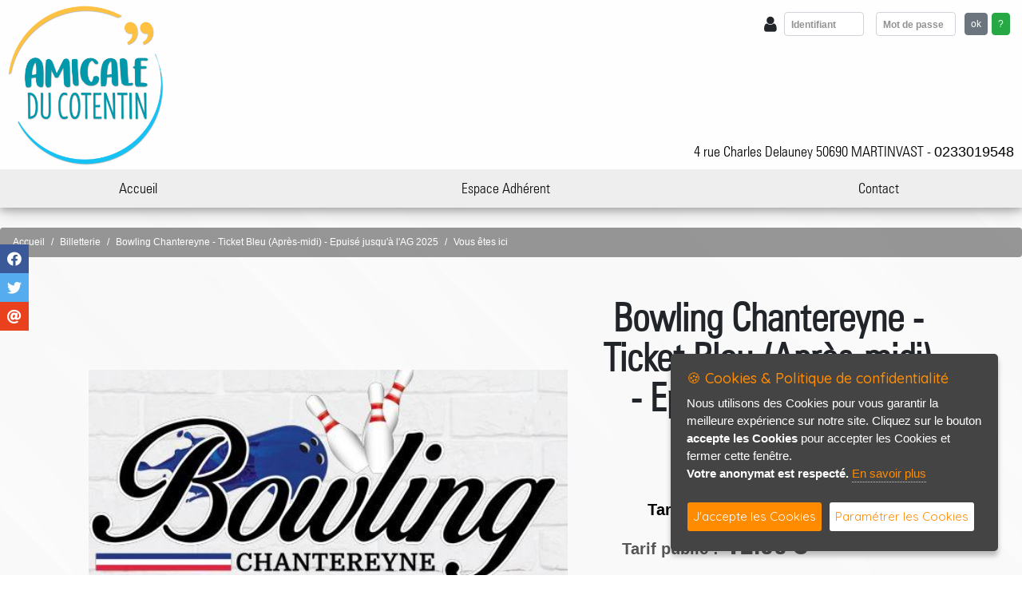

--- FILE ---
content_type: text/html; charset=ISO-8859-1
request_url: https://amicaleducotentin.fr/?article=8&lien=3&lg=1
body_size: 13974
content:

<!DOCTYPE html PUBLIC "-//W3C//DTD HTML 4.01 Transitional//EN"
 "http://www.w3.org/TR/html4/loose.dtd">

<html>

<head prefix=
    "og: http://ogp.me/ns# 
     fb: http://ogp.me/ns/fb# 
     product: http://ogp.me/ns/product#">
	 
<title>bowling chantereyne - ticket bleu (après-midi) - epuisé jusqu'à l'ag 2025 - Amicale du Cotentin adhésion offre activité avantages tarifs commerçants loisirs cherbourg sortie voyage communauté d'agglomération du Cotentin amicac</title>

<meta http-equiv="Content-Type" content="text/html; charset=iso-8859-1">
<meta http-equiv="X-UA-Compatible" content="IE=edge,chrome=1">
<meta name="viewport" content="width=device-width, initial-scale=1">
<link rel="shortcut icon" href="design/999/favicon.png" />



	<meta name="robots" content="noindex, nofollow">
	<meta name="googlebot" content="noindex, nofollow">








<meta property="og:image" content="http://amicac.fr/photos/produits/8/1720596395_Capture.JPG" />
				<meta property="og:image:secure_url" content="http://amicac.fr/photos/produits/8/1720596395_Capture.JPG" />
				<meta property="og:image:type" content="image/jpeg" />
				<meta property="og:image:width" content="512" />
				<meta property="og:image:height" content="231" />
				<meta property="og:image:alt" content="Bowling Chantereyne - Ticket Bleu (Après-midi) - Epuisé jusqu'à l'AG 2025" />
				<meta property="og:type" content="og:product" />
			<meta property="og:title" content="Bowling Chantereyne - Ticket Bleu (Après-midi) - Epuisé jusqu'à l'AG 2025" />
			<meta property="og:url" content="https://amicaleducotentin.fr/?article=8&lien=3&lg=1" />
			<meta property="og:description" content="Ticket bleu : bon pour 2 parties du lundi au samedi de 14 h à 20 h (sauf jours fériés) 

Bowling C" />
			<meta property="og:locale" content="fr_FR" />
			<meta property="og:site_name" content="bowling chantereyne - ticket bleu (après-midi) - epuisé jusqu'à l'ag 2025 - Amicale du Cotentin adhésion offre activité avantages tarifs commerçants loisirs cherbourg sortie voyage communauté d'agglomération du Cotentin amicac" />
			<meta property="product:plural_title" content="Bowling Chantereyne - Ticket Bleu (Après-midi) - Epuisé jusqu'à l'AG 2025" />
			<meta property="product:price:amount" content="5.00 Euro"/>
			<meta property="product:price:currency" content="EUR"/>
			<meta name="twitter:card" content="summary_large_image" />
			<meta name="twitter:title" content="Bowling Chantereyne - Ticket Bleu (Après-midi) - Epuisé jusqu'à l'AG 2025" />
			<meta name="twitter:description" content="Ticket bleu : bon pour 2 parties du lundi au samedi de 14 h à 20 h (sauf jours fériés) 

Bowling C" />
			<meta name="twitter:image" content="http://amicac.fr/photos/produits/8/1720596395_Capture.JPG" />
			<meta name="twitter:url" content="https://amicaleducotentin.fr/?article=8&lien=3&lg=1" />
<meta name="expires" content="never">
<meta name="rating" content="general">
<meta name="copyright" content="Amicale du Cotentin tous droits reserves">
<meta name="audience" content="general">
<meta name="classification" content="Amicale du Cotentin adhésion offre activité avantages tarifs commerçants loisirs cherbourg billeterie en ligne sortie voyage adhérent communauté d'agglomération du Cotentin amicac">
<meta name="subject" content="Amicale du Cotentin offre avantage adhérent cac communauté d'agglomération du Cotentin">
<meta name="keywords" content="Amicale du Cotentin adhésion offre activité avantages tarifs commerçants loisirs cherbourg billeterie en ligne sortie voyage adhérent communauté d'agglomération du Cotentin amicac">
<meta name="description" content="Amicale du Cotentin offre à ses adhérents de la communauté d'agglomération du Cotentin des offres et activités aux tarifs avantageux chez les commerçants loisirs de cherbourg billeterie en ligne sortie voyage adhérent  amicac">
<meta name="language" content="">



<!-- JQUERY-->
	<script src="js/jquery-1.12.1.min.js" type="text/javascript"></script>

<!-- Barre Share -->
		<link href="modules/barreshare/css/super-sidebar.css" type="text/css" rel="stylesheet">
	
	<link href="modules/barreshare/font-awesome/css/all.min.css" type="text/css" rel="stylesheet">
	<script src="modules/barreshare/js/jquery-3.4.1.min.js" type="text/javascript"></script>
	<script src="modules/barreshare/js/velocity.min.js" type="text/javascript"></script>
	
	<script src="modules/barreshare/js/jquery.super-sidebar.js" type="text/javascript"></script>	


<!-- Lightbox -->
<link rel="stylesheet" type="text/css" href="modules/lightbox/css/lightcase.css">
<script type="text/javascript" src="modules/lightbox/js/lightcase.js"></script>
<script type="text/javascript" src="js/jquery.events.touch.min.js"></script>

<script type="text/javascript">
	jQuery(document).ready(function($) {
		$('a[data-rel^=lightcase]').lightcase({
			transition: 'fadeInline',
			showSequenceInfo: true,
			showTitle: true,
			swipe: true,
			slideshow: false,
			maxWidth: '95%',
			maxHeight: null,
			forceWidth: false,
			forceHeight: false,
			speedIn: '100',
			speedOut: '80'
			
		});
		$('.galerie, .lightfancygal, .light').lightcase({
			transition: 'fadeInline',
			showSequenceInfo: false,
			showTitle: false,
			swipe: true
		});
		$('.texteopen').lightcase({
			transition: 'fadeInline',
			showSequenceInfo: false,
			showTitle: false,
			swipe: true
		});
	});
</script>

<!-- Range cursor form -->
<link href='modules/range/css/jquery.range.css' rel='stylesheet' />
<script type="text/javascript" src='modules/range/js/jquery.range.js'></script>

<!-- Bootstrap CSS -->
    <link rel="stylesheet" href="modules/bootstrap/css/bootstrap.css">
	<link rel='stylesheet' href='https://cdnjs.cloudflare.com/ajax/libs/bootstrap-select/1.6.2/css/bootstrap-select.min.css'>
    <link rel="stylesheet" href="modules/bootstrap/flags/css/flag-icon.min.css">


<style type="text/css">
	<!--
.tabpro {
	border: solid 1px #FFFFFF;
}

.tabligne {
	border: 0px 0px 0px 0px;
}
	-->
</style><link rel="stylesheet" href="css/espritsite.css" type="text/css">

	
<!-- JQUERY -->
	<script src="js/jquery.cookie.js"></script>


<!-- Menu new -->
	<link rel="stylesheet" type="text/css" media="all" href="modules/menu-new/css/webslidemenu.css" />
<link rel="stylesheet" href="modules/menu-new/css/font-awesome.min.css" />
	
<!-- Fonctions de bases -->
	<!-- Fonctions Diverses -->	
	<script type="text/javascript">
	// Fade de l'affichage principal au chargement
		$(function(){
			$( "#principal" ).hide();
			$( "#principal" ).fadeIn( 1800 );
		});
		
	// Hover Rebond de 4px
		$(document).ready(function () {
			$(".anime-link").mouseover(function() {
				var e = this;
				$(e).stop().animate({ marginTop: "-4px" }, 250, function() { $(e).animate({ marginTop: "-2px" }, 250); });
			});
			$(".anime-link").mouseout(function() {
				var e = this;
				$(e).stop().animate({ marginTop: "3px" }, 250, function() { $(e).animate({ marginTop: "0px" }, 250); });
			});
		});	
		
	// Hover Rebond de 8px
		$(document).ready(function () {
			$(".anime-link-large").mouseover(function() {
				var e = this;
				$(e).stop().animate({ marginTop: "-8px" }, 250, function() { $(e).animate({ marginTop: "-4px" }, 250); });
			});
			$(".anime-link-large").mouseout(function() {
				var e = this;
				$(e).stop().animate({ marginTop: "5px" }, 250, function() { $(e).animate({ marginTop: "0px" }, 250); });
			});
		});
		
	// Hover Rebond de 20px
		$(document).ready(function () {
			$(".anime-link-20").mouseover(function() {
				var e = this;
				$(e).stop().animate({ marginTop: "-20px" }, 250, function() { $(e).animate({ marginTop: "-10px" }, 250); });
			});
			$(".anime-link-20").mouseout(function() {
				var e = this;
				$(e).stop().animate({ marginTop: "15px" }, 250, function() { $(e).animate({ marginTop: "0px" }, 250); });
			});
		});
		
	// Hover Rebond droite de 8px
		$(document).ready(function () {
			$(".anime-link-large-d").mouseover(function() {
				var e = this;
				$(e).stop().animate({ marginLeft: "35px" }, 250, function() { $(e).animate({ marginLeft: "30px" }, 250); });
			});
			$(".anime-link-large-d").mouseout(function() {
				var e = this;
				$(e).stop().animate({ marginLeft: "15px" }, 250, function() { $(e).animate({ marginLeft: "20px" }, 250); });
			});
		});
		
	// Faire clignoter un element	
		$(document).ready(function(){
		  blink();
		});
	   
		function blink(){
		  $(".clignotement").animate({opacity:0.3},1000).animate({opacity:1}, 1000);
		  var cligno = setTimeout("blink()",2000);
		}
		
	// DÃ©sactivation du scroll sur street view modules/formulaire/map.php
	  $( document ).ready(function() {

			$('.google_street').mouseleave(function(e) {
				$('#iframestreetview').css("pointer-events", "none"); 
			});

			$('.google_street').click(function(e) {
				$('#iframestreetview').css("pointer-events", "auto");
			});

	  });
		
	</script>

	
   	<style type="text/css">
		#principal {
			display: none;
		}
	</style>
	
	<script>
		/* Position automatique du menu (pb d'actualisation) >> position manuelle
			var positionElementInPage = $('#menunew').offset().top;
			$( window ).resize(function() {
				positionElementInPage = $('#menunew').offset().top;
			});
		*/
		// Position du menu Ã  partir du haut (manuelle) - dÃ©clanchement de la fixation en px
		positionElementInPage = '170';
		
		$(window).scroll(
			function() {
				if ($(window).scrollTop() > positionElementInPage) {
					// fixed
					$('#menunew').addClass("fixedTop");
					$('#fond_headid').addClass("fond_head_scroll");
				} else {
					// unfixed
					$('#menunew').removeClass("fixedTop");
					$('#fond_headid').removeClass("fond_head_scroll");
				}
			}
		 
		  );
	</script>	
	
<!-- Font Awesome -->
	<link type="text/css" href="css/fonts/fontawesome/font-awesome.min.css" rel="stylesheet" />
	
	
<!-- Fancy Master -->
	<link href='modules/fancymaster/css/jquery.fancybox.css' rel='stylesheet' />
<script type="text/javascript" src='modules/fancymaster/js/jquery.fancybox.js'></script>
	
<!-- INFO BULLE 100% COMPATIBLE-->
	<script type="text/javascript" src="js/gfbulle.js"></script>	

	
<!-- Module ui -->
	<link type="text/css" href="css/theme-blacktie/jquery-ui.min.css" rel="stylesheet" />	
	<script type="text/javascript" src="css/theme-blacktie/jquery-ui.min.js"></script>
	<script type="text/javascript">
		$(function(){

			// Accordion
			$("#accordion").accordion({ header: "h3" });

			// Tabs
			$('#tabs').tabs({
				select: function(event, ui) {
			        var url = $.data(ui.tab, 'load.tabs');
			        if( url ) {
			            location.href = url;
			            return false;
			        }
			        return true;
			    }
			});


			// Dialog			
			$('#dialog').dialog({
				autoOpen: false,
				width: 600,
				buttons: {
					"Ok": function() { 
						$(this).dialog("close"); 
					}, 
					"Cancel": function() { 
						$(this).dialog("close"); 
					} 
				}
			});
			
			// Dialog Link
			$('#dialog_link').click(function(){
				$('#dialog').dialog('open');
				return false;
			});

			// Datepicker
			$('.datepicker').datepicker({
				inline: true,
				dateFormat: 'dd/mm/yy',
				timeText: 'Heure',
				hourText: 'Heure',
				minuteText: 'Minute',
				secondText: 'Seconde',
				currentText: 'Maintenant',
				closeText: 'Ok',
				hourGrid: 4,
				minuteGrid: 10,
				stepMinute: 10
			});
			
			// Datepicker en francais
			$.datepicker.regional['fr'] = {
				prevText: '< Précédent.',
				nextText: 'Suivant >',
				monthNames: ['Janvier','Février','Mars','Avril','Mai','Juin',
				'Juillet','Août','Septembre','Octobre','Novembre','Décembre'],
				monthNamesShort: ['Jan','Fév','Mar','Avr','Mai','Jun',
				'Jui','Aou','Sep','Oct','Nov','Déc'],
				dayNames: ['Dimanche','Lundi','Mardi','Mercredi','Jeudi','Vendredi','Samedi'],
				dayNamesShort: ['Dim','Lun','Mar','Mer','Jeu','Ven','Sam'],
				dayNamesMin: ['Di','Lu','Ma','Me','Je','Ve','Sa'],
				weekHeader: 'We',
				firstDay: 1,
				isRTL: false,
				showMonthAfterYear: false,
			};
			$.datepicker.setDefaults($.datepicker.regional['fr']);

			
			// Slider
			$('#slider').slider({
				range: true,
				values: [17, 67]
			});
			
			// Progressbar
			$("#progressbar").progressbar({
				value: 20 
			});
			
			//hover states on the static widgets
			$('#dialog_link, ul#icons li').hover(
				function() { $(this).addClass('ui-state-hover'); }, 
				function() { $(this).removeClass('ui-state-hover'); }
			);
			
			// Button
			$(".bt_ui, #button, .button, .buttonp").button();
			$(".button_over, .button_over10, .button_over12, .button_over14, .button_over16").button();
			$(".button8, .button9, .button10, .button11, .button12, .button13, .button14, .button15, .button16, .button17, .button18, .button22").button();

			$("a.button_over, a.button_over12, a.button_over14, a.button_over16").addClass('ui-state-active');
			$('a.button_over, a.button_over12, a.button_over14, a.button_over16').mouseover(function(){	$(this).removeClass('ui-state-active');	}).mouseout(function(){	$(this).addClass('ui-state-active'); });
			
			$("a.button_disable, a.button_disable12, a.button_disable14, a.button_disable16").addClass('ui-state-disabled');
			$('a.button_disable, a.button_disable12, a.button_disable14, a.button_disable16').mouseover(function(){ $(this).removeClass('ui-state-disabled'); }).mouseout(function(){ $(this).addClass('ui-state-disabled'); });
			
			$( ".but_typeaff_liste" ).button({ icons: { primary: "ui-icon-grip-solid-horizontal" }, text: true });
			$( ".but_typeaff_grille" ).button({ icons: { primary: "ui-icon-contact" }, text: true });
			
			$( ".but_typeaff_liste_actif" ).button({ icons: { primary: "ui-icon-grip-solid-horizontal" }, text: true });
			$( ".but_typeaff_grille_actif" ).button({ icons: { primary: "ui-icon-contact" }, text: true });
			$( ".but_typeaff_liste_actif" ).addClass('ui-state-active');
			$( ".but_typeaff_liste_actif" ).mouseover(function(){	$(this).removeClass('ui-state-active');	}).mouseout(function(){	$(this).addClass('ui-state-active'); });
			$( ".but_typeaff_grille_actif" ).addClass('ui-state-active');
			$( ".but_typeaff_grille_actif" ).mouseover(function(){	$(this).removeClass('ui-state-active');	}).mouseout(function(){	$(this).addClass('ui-state-active'); });

		
		});
	</script>
	<style type="text/css">
		.buttonp { font-size:10px; color:#FFFFFF; }
		.bt_ui, #button, .button { font-size:12px; }
		.button8 { font-size:8px; }	.button9 { font-size:9px; }	.button10 { font-size:10px; } .button11 { font-size:11px; }	.button12 { font-size:12px; } .button13 { font-size:13px; } .button14 { font-size:14px; } .button15 { font-size:15px; }
		.button16 { font-size:16px; } .button17 { font-size:17px; } .button18 { font-size:18px; } .button22 { font-size:22px; }
		.button_over { font-size:12px; } .button_over10 { font-size:10px; } .button_over12 { font-size:12px; } .button_over14 { font-size:14px; } .button_over16 { font-size:16px; }
		.size10 { font-size:10px; }	.size11 { font-size:10px; }	.size12 { font-size:12px; } .size14 { font-size:14px; } .size16 { font-size:16px; } .size18 { font-size:18px; }
		.size13 { font-size:13px; }	.size15 { font-size:15px; }	.size17 { font-size:17px; } .size19 { font-size:19px; } .size20 { font-size:20px; } .size21 { font-size:21px; }
		.ui-datepicker { font-size: 12px !important; } 
	</style>

<!-- Background -->


	<script type="text/javascript" src="modules/vegas/jquery.vegas.js"></script>
	<link rel="stylesheet" type="text/css" href="modules/vegas/jquery.vegas.css" />
	<script type="text/javascript">
	$(function() {
		$.vegas({
			src:'/design/999/fond_Amicale-du-Cotentin.png',
			fade:3000
		});
		/*
		$.vegas('overlay', {
			src:'/css/vegas-overlays/01.png',
			opacity:0.1
		});
		*/
	});
	</script>

<!-- Mosaique -->
		<link rel="stylesheet" type="text/css" href="modules/mosaique/css/grid-accordion.min.css" />
		<link rel="stylesheet" type="text/css" href="modules/mosaique/css/grid-accordion-resp.css" />
		<link href='https://fonts.googleapis.com/css?family=Open+Sans:400,600' rel='stylesheet' type='text/css'>

		
		
		<script type="text/javascript" src="modules/mosaique/js/jquery.gridAccordion.min.js"></script>
		<script type="text/javascript">
			jQuery(document).ready(function($) {
				// instantiate the accordion
				$('').gridAccordion({
					width: "100%",
					height: 700,
					responsiveMode: 'auto',
					openedPanelWidth: 'auto',
					openedPanelHeight: 'auto',
					closePanelsOnMouseOut: false,
					autoplay: false,
					mouseWheel: false,
					openPanelOn: 'click',
					touchSwipe: false,
					openPanelDuration: 400
				});

				// change the responsive mode
				$('.controls a').click(function(event) {
					event.preventDefault();

					if ($(this).hasClass('auto')) {
						// change the responsive mode to 'auto' and remove the 'custom-responsive' class
						$('').removeClass('custom-responsive');
						$('').gridAccordion('responsiveMode', 'auto');

						// change the arrows' visibility
						$('.auto-arrow').show();
						$('.custom-arrow').hide();
					} else if ($(this).hasClass('custom')) {
						// change the responsive mode to 'custom' and add the 'custom-responsive' 
						// class in order to use it as a reference in the CSS code
						$('').addClass('custom-responsive');
						$('').gridAccordion('responsiveMode', 'custom');

						// change the arrows' visibility
						$('.custom-arrow').show();
						$('.auto-arrow').hide();
					}
				});
			});
		</script>

<!-- Cookieconsent -->
    <script type="text/javascript" src="modules/cookiergpd/cookiergpd.js"></script>
    <script type="text/javascript">
    var options = {
		cookieTypes: [

			{
				type: 'Analytics',
				value: 'analytics',
				description: 'Cookies servant à l&#039;analyse du trafic sur notre site, votre anonymat est respecté, il n&#039;y a aucun stockage d&#039;adresse IP.'
			}
		],
        title: '&#x1F36A; Cookies & Politique de confidentialité',
        message: 'Nous utilisons des Cookies pour vous garantir la meilleure expérience sur notre site. Cliquez sur le bouton <b>accepte les Cookies</b> pour accepter les Cookies et fermer cette fenêtre.<br /><b>Votre anonymat est respecté.</b>',
        delay: 600,
        expires: 1,
        link: '#privacy',
        onAccept: function(){
            var myPreferences = $.fn.ihavecookies.cookie();
            console.log('Les paramètres sont enregistrés...');
            console.log(myPreferences);
        },
        uncheckBoxes: true,
        acceptBtnLabel: 'J&#039;accepte les Cookies',
		advancedBtnLabel: 'Paramétrer les Cookies',
        moreInfoLabel: 'En savoir plus',
		link: 'index.php?lien=pc',
        cookieTypesTitle: 'Selectionnez les Cookies que vous voulez accepter',
        fixedCookieTypeLabel: 'Essentiel',
        fixedCookieTypeDesc: 'Cookies essentiels au bon fonctionnement du site internet.'
    }

    $(document).ready(function() {
        $('body').ihavecookies(options);

        /*if ($.fn.ihavecookies.preference('marketing') === true) {
            console.log('This should run because marketing is accepted.');
        }*/

        $('#ihavecookiesBtn').on('click', function(){
            $('body').ihavecookies(options, 'reinit');
        });
    });

    </script>
    <link href="https://fonts.googleapis.com/css?family=Roboto+Slab|Quicksand:400,500" rel="stylesheet">
    <link href="modules/cookiergpd/cookiergpd.css" rel="stylesheet">



<!-- Calendrier -->


<!-- CSS ESPRITSITE -->
	<link type="text/css" href="css/media.css" rel="stylesheet" />
	
<!-- CSS PERSO ESPRITSITE -->

<style type="text/css">


body {
	/*background-color: #FFFFFF;*/
	font-family:verdana;
}


#head {
	/*background-color: #FFFFFF;*/
	position: relative;
	margin:0px;
	padding:0px;
	height:280px;
}

/*
#head .container-head-perso {
	width: 100%;
	height: 180px;
	/*background:url(design/999/fond_head.png) no-repeat center;*/
	/*background-size: 100% 200px;*/
	/*
	background-position: 50% 50%;
	background: rgba(40, 40, 40, 0.2);
	.filter:progid:DXImageTransform.Microsoft.gradient(startColorstr=#ccFFFFFF, endColorstr=#ccFFFFFF);
	filter:progid:DXImageTransform.Microsoft.gradient(startColorstr=#ccFFFFFF, endColorstr=#ccFFFFFF)\9;
}
*/

#head .recherche-container {
	z-index: 1000001;
	right: 0px;
	top: 0px;
	padding:6px 8px 7px 8px;
	background: rgba(40, 40, 40, 0.7);
	.filter:progid:DXImageTransform.Microsoft.gradient(startColorstr=#ccFFFFFF, endColorstr=#ccFFFFFF);
	filter:progid:DXImageTransform.Microsoft.gradient(startColorstr=#ccFFFFFF, endColorstr=#ccFFFFFF)\9;
}

.rond {
	border-radius:          0px 0px 3px 3px;
	-moz-border-radius:     0px 0px 3px 3px;
	-webkit-border-radius:  0px 0px 3px 3px;	
}

#head .fond_head {
	position: absolute;
	padding:0px;
	z-index: 998;
	width:100%;
	height:260px;
	background: rgba(255, 255, 255, 0.8);
	.filter:progid:DXImageTransform.Microsoft.gradient(startColorstr=#ccFFFFFF, endColorstr=#ccFFFFFF);
	filter:progid:DXImageTransform.Microsoft.gradient(startColorstr=#ccFFFFFF, endColorstr=#ccFFFFFF)\9;
	box-shadow: 0 4px 8px 0 rgba(0, 0, 0, 0.2), 0 6px 20px 0 rgba(0, 0, 0, 0.19);
}

#head .perso_head {
	position: relative;
	margin: 0px auto 0px auto; /* centre le contenu */
	width: 100%;
}

#head .logo_aff {
	position: absolute;
	padding:0px;
	z-index: 999;
}

#head .logo2_aff {
	position: absolute;
	padding:0px;
	z-index: 999;
}

#head .info_head {
	position: absolute;
	padding:0px;
	z-index: 999;
	color:#000;
	font-size: 18px;
	font-family: Zurichlight;
}

#head .info_head a {
	color:#000;	
}

#head .menu_langue {
	position: absolute;
	padding:0px;
}

#head .connexion {
	position: absolute;
	padding:0px;
	z-index: 999;
}

#head .menu-new-container {
	position: relative;
	margin: 0px auto 0px auto; /* centre le contenu */
	max-width: 1260px;
}

#head .menu-new {
	display: block;
	position: absolute;
	z-index: 1000;
}

#head .menu-new {
	right:0px;
	transition:0.3s;
	width: 1200px;
	margin: 60px 0px 0px 0px;
	height: 48px;
}
	.fixedTop{
		background: rgba(240, 240, 240, 0.9);
		.filter:progid:DXImageTransform.Microsoft.gradient(startColorstr=#ccFFFFFF, endColorstr=#ccFFFFFF);
		filter:progid:DXImageTransform.Microsoft.gradient(startColorstr=#ccFFFFFF, endColorstr=#ccFFFFFF)\9;
		box-shadow: 0 4px 8px 0 rgba(0, 0, 0, 0.2), 0 6px 20px 0 rgba(0, 0, 0, 0.19);
		transition:0.3s;
		position: fixed!important;
		top:-5px!important;
		margin: 0px 0px 0px 0px!important;
		width: 100%!important;
		margin-left: auto!important;
		margin-right: auto!important;
	}
	
	.fond_head_scroll {
		position: absolute;
		padding:0px;
		z-index: 999;
		width:100%;
		height:48px;
		background: rgba(255, 255, 255, 0.0);
		.filter:progid:DXImageTransform.Microsoft.gradient(startColorstr=#ccFFFFFF, endColorstr=#ccFFFFFF);
		filter:progid:DXImageTransform.Microsoft.gradient(startColorstr=#ccFFFFFF, endColorstr=#ccFFFFFF)\9;
	}

#foot {
	height: 150px;
	position: fixed;
	left: 0;
	bottom: -150px;
	/*background:url(design/999/fond_foot2.jpg) no-repeat center;
	background-size: 100% auto;*/
	background: rgba(0, 0, 0, 0.15);
	.filter:progid:DXImageTransform.Microsoft.gradient(startColorstr=#ccFFFFFF, endColorstr=#ccFFFFFF);
	filter:progid:DXImageTransform.Microsoft.gradient(startColorstr=#ccFFFFFF, endColorstr=#ccFFFFFF)\9;
	margin:40px 0px 0px 0px;
	padding:0px;
}

.foot {
	padding-bottom:5px;
	/*background: rgba(40, 40, 40, 0.2);
	.filter:progid:DXImageTransform.Microsoft.gradient(startColorstr=#ccFFFFFF, endColorstr=#ccFFFFFF);
	filter:progid:DXImageTransform.Microsoft.gradient(startColorstr=#ccFFFFFF, endColorstr=#ccFFFFFF)\9;*/	
}

/*
#foot .signature-container {
	margin: 0px 0px 0px -63px;
	bottom:15px;
	left: 50%;
	width:126px;
}
#foot .div-cls {
	margin-top:20px;
}
*/


#foot .signature-container {
	margin: 0px 0px 0px -63px;
	bottom:15px;
	left: 50%;
	width:126px;
}

#foot .foot-container {
	position: relative;
	width:100%;
	height: 150px;
}

#foot .div-cls {
	position: absolute;
	bottom:15px;
	left:0px;
	right:0px;
}




.calendrier {
	margin: 0px auto 0px auto; /* centre le contenu */
	width: 100%;
	max-width: 1000px;
}

.social {
	z-index:999;	
}

.wall {
	margin-top:30px;
	margin-bottom:20px;
}
.pleine_page_container {
	padding: 0px 0px 40px 0px;
}

.pleine_page {
	position: relative;
	margin: 0px auto 0px auto; /* centre le contenu */
	width:90%;
	height:62vh; /* hauteur du vide */
	
}

.pleine_page .fleche_bas {
	display: block;
	position: absolute;
	left:0px;
	right:0px;
	bottom:20px;
	cursor: pointer;
	
}



/* Panier */
.titre_panier {
	max-width:1280px;
	color:#fff;
	font-size:30px;
	font-family:GeosansLight;
	font-weight:bold;
	padding:15px;
	margin:0px 0px 15px 0px;
	background: rgba(0, 152, 170, 0.90);
	.filter:progid:DXImageTransform.Microsoft.gradient(startColorstr=#ccFFFFFF, endColorstr=#ccFFFFFF);
	filter:progid:DXImageTransform.Microsoft.gradient(startColorstr=#ccFFFFFF, endColorstr=#ccFFFFFF)\9;
	border-radius:          4px 4px 4px 4px;
	-moz-border-radius:     4px 4px 4px 4px;
	-webkit-border-radius:  4px 4px 4px 4px;
}

.fond_block_div {
	background: rgba(255, 255, 255, 0.60);
	.filter:progid:DXImageTransform.Microsoft.gradient(startColorstr=#ccFFFFFF, endColorstr=#ccFFFFFF);
	filter:progid:DXImageTransform.Microsoft.gradient(startColorstr=#ccFFFFFF, endColorstr=#ccFFFFFF)\9;
	border-radius:          4px 4px 4px 4px;
	-moz-border-radius:     4px 4px 4px 4px;
	-webkit-border-radius:  4px 4px 4px 4px;
}



/* font-size par default - Police - Sous menu fond et color */
	.tranbg > .wsdownmenu-list > li > a { /* Font-resize menu */
		font-size:18px;
		font-family: Zurichlight;
		color: #111;
		font-weight:none;
		/*text-shadow: 1px 1px 2px black;*/
		transition:0.2s;
	}
	.wsdownmenu-list > li > a { /* Font-resize menu */
		font-size:18px;
		font-family: Zurichlight;
		color: #111 !important;
		font-weight:none;
		/*text-shadow: 1px 1px 2px black;*/
		transition:0.2s;
	}
	.tranbg > .wsdownmenu-list > li > a:hover {
		/*background-color: #aaa !important;*/  /* Fond color bt menu hover */
		color: #0098AA;  /* color bt menu hover */
	}
	.wsdownmenu-list > li > a:hover {
		/*background-color: #aaa !important;*/  /* Fond color bt menu hover */
		color: #0098AA !important;  /* color bt menu hover */
	}
	.wsdownmenu { /* Font-resize menu au click */
		font-size:18px;	
		font-family: Zurichlight;
	}
	.wsdownmenu-submenu li a:hover {
		background: #FEC141 !important;
		color: #fff !important;
		transition:0.2s;
	}
	.wsdownmenu-list > li > a {
		font-family: Zurichlight;
	}




/* Redacteur config fond texte 

.reda_texte2, .reda_texte1, .reda_texte3, .reda_texte5, .reda_galerie5 {
	background-color:#E9ECEF;
	border-radius:          4px 4px 4px 4px;
	-moz-border-radius:     4px 4px 4px 4px;
	-webkit-border-radius:  4px 4px 4px 4px;
}
.champ_texte2, .champ_texte1, .champ_texte3, .champ_texte5 {
	padding:20px;
}
*/


/* Fil d'ariane */
.fildariane_conteneur .logo_principal img {
	width: 200px;
}
.fildariane_conteneur .logo_principal {
	margin: 0px 20px 0px 0px;
	vertical-align: top;
}
.fildariane_conteneur .item, .fildariane_conteneur .suite {
	vertical-align: top;
}
.fildariane_conteneur .item_interieur {
	padding: 3px 0px 0px 0px;
}
.fildariane_conteneur .suite {
	padding: 1px 0px 0px 0px;
}
.fildariane_conteneur .item_interieur_txt {
	padding: 0px 0px 0px 0px;
}

/* Formulaire recherche de véhicule */
.titre-div {
	width: 80%;
	background-color:#686868;
	color:#ffffff;
	font-size: 14px;
	font-family: Arial;
	padding: 5px 0px 5px 10px;
	margin: 5px 20px 5px 0px;
	font-weight: bold;
	border-radius:          3px 3px 3px 3px;
	-moz-border-radius:     3px 3px 3px 3px;
	-webkit-border-radius:  3px 3px 3px 3px;
}

/* Catégories Partenaires */
.champs_categorie_partenaire {
    font-family: Zurichlight;
    font-size: 20px!important;
    width: 200px;
    height: 50px;
}
.nopart {
	width:100%;
	max-width:998px;
    font-family: Zurichlight;
    font-size: 20px!important;
    height: 100px;
	line-height:100px;
	background-color:#fff;
	vertical-align:middle;
	padding-left:20px;
	border-radius:          3px 3px 3px 3px;
	-moz-border-radius:     3px 3px 3px 3px;
	-webkit-border-radius:  3px 3px 3px 3px;
}




		/* Ecran +1260px @media all and (min-width: 1280px) */
		@media all and (min-width: 1586px) {
			
			#head {
				min-height:240px;
			}
			
			#head .logo2_aff {
				top:49px;
				left:395px;
			}
			
			#head .logo2_aff img {
				width:140px;
			}
			
			#head .logo_aff {
				top:7px;
				left: 10px;;
			}
			
			#head .logo_aff img {
				width:240px;
			}

			#head .info_head {
				right: 10px;
				padding-right:0px;
				top: 220px;
			}

			.tranbg > .wsdownmenu-list > li > a { /* Font-resize menu */
				font-size:22px;
				color:#000 !important;
				text-shadow:none;
			}
			.wsdownmenu-list > li > a { /* Font-resize menu */
				font-size:22px;
				color:#000 !important;
				text-shadow:none;
			}
			.wsdownmenu { /* Font-resize menu au click */
				font-size:22px;	
				color:#000 !important;
				text-shadow:none;
			}

			#head .social-container {
				right: 20px;
				padding-top: 210px;
			}
			#head .menu_langue {
				top:0px;
				right: 10%;
			}

			#head .connexion {
				top:5px;
				right: 10px;
			}

		}

		/* Ecran +1260px @media all and (min-width: 1280px) */
		@media all and (min-width: 1320px) and (max-width: 1585px) {
			
			#head {
				min-height:270px;
			}
			
			#head .fond_head {
				height:260px;
			}
			
			#head .menu-new {
				width:100%;
				margin: 212px 0px 0px 0px;
				background:#eee;
			}

			.tranbg > .wsdownmenu-list > li > a { /* Font-resize menu */
				font-size:22px;
				color:#000 !important;
				text-shadow:none;
			}
			.wsdownmenu-list > li > a { /* Font-resize menu */
				font-size:22px;
				color:#000 !important;
				text-shadow:none;
			}
			.wsdownmenu { /* Font-resize menu au click */
				font-size:22px;	
				color:#000 !important;
				text-shadow:none;
			}

			#head .logo2_aff {
				top:49px;
				left:395px;
			}
			
			#head .logo2_aff img {
				width:140px;
			}
			
			#head .logo_aff {
				top:7px;
				left: 10px;;
			}
			
			#head .logo_aff img {
				width:195px;
			}

			#head .info_head {
				right: 10px;
				padding-right:0px;
				top: 180px;
			}

			#head .social-container {
				right: 20px;
				padding-top: 210px;
			}
			#head .menu_langue {
				top:0px;
				right: 10%;
			}

			#head .connexion {
				top:5px;
				right: 10px;
			}

		}

		/* Ecran +700px @media all and (max-width: 1279px) */
		@media all and (min-width: 791px) and (max-width: 1319px) {
			
			
			#head {
				min-height:270px;
			}
			
			#head .fond_head {
				height:260px;
			}
			
			#head .menu-new {
				width:100%;
				margin: 212px 0px 0px 0px;
				background:#eee;
			}

			#head .logo2_aff {
				top:49px;
				left:395px;
			}
			
			#head .logo2_aff img {
				width:140px;
			}
			
			#head .logo_aff {
				top:7px;
				left: 10px;;
			}
			
			#head .logo_aff img {
				width:195px;
			}

			#head .info_head {
				right: 10px;
				padding-right:0px;
				top: 180px;
			}

			#head .social-container {
				right: 20px;
				padding-top: 210px;
			}
			#head .menu_langue {
				top:0px;
				right: 10%;
			}

			#head .connexion {
				top:5px;
				right: 10px;
			}			

		}


		/* Ecran +700px @media all and (max-width: 1279px) */
		@media all and (min-width: 791px) and (max-width: 1070px) {
			
			#head {
				min-height:280px;
			}
			
			#head .fond_head {
				height:270px;
			}
			
			#head .menu-new {
				width:100%;
				margin: -5px 0px 0px 0px;
				background:none;
			}
			
			#head .logo2_aff {
				top:49px;
				left:395px;
			}
			
			#head .logo2_aff img {
				width:140px;
			}
			
			#head .logo_aff {
				top:65px;
				left: 10px;;
			}
			
			#head .logo_aff img {
				width:195px;
			}

			#head .info_head {
				right: 10px;
				padding-right:0px;
				top: 230px;
			}

			#head .social-container {
				right: 20px;
				padding-top: 210px;
			}
			#head .menu_langue {
				top:0px;
				right: 10%;
			}

			#head .connexion {
				top:65px;
				right: 10px;
			}		
			
		}


		/* Passage menu mobile */
		@media all and (min-width: 640px) and (max-width: 790px) {
			
			#head {
				min-height:280px;
			}
			
			#head .fond_head {
				height:270px;
			}
			
			#head .menu-new {
				width:100%;
				margin: -5px 0px 0px 0px;
				background:none;
			}
			
			#head .logo2_aff {
				top:49px;
				left:395px;
			}
			
			#head .logo2_aff img {
				width:140px;
			}
			
			#head .logo_aff {
				top:65px;
				left: 10px;;
			}
			
			#head .logo_aff img {
				width:195px;
			}

			#head .info_head {
				right: 10px;
				padding-right:0px;
				top: 230px;
			}

			#head .social-container {
				right: 20px;
				padding-top: 210px;
			}
			#head .menu_langue {
				top:0px;
				right: 10%;
			}

			#head .connexion {
				top:65px;
				right: 10px;
			}	
		}
		

		/* Ecran -700px @media all and (max-width: 639px) */
		@media all and (max-width: 639px) {
			
			#head {
				min-height:280px;
			}
			
			#head .fond_head {
				height:270px;
			}
			
			#head .menu-new {
				width:100%;
				margin: -5px 0px 0px 0px;
				background:none;
			}
			
			#head .logo2_aff {
				top:49px;
				left:395px;
			}
			
			#head .logo2_aff img {
				width:140px;
			}
			
			#head .logo_aff {
				top:65px;
				left: 10px;;
			}
			
			#head .logo_aff img {
				width:165px;
			}

			#head .info_head {
				right: 10px;
				padding-right:0px;
				top: 240px;
			}

			#head .social-container {
				right: 20px;
				padding-top: 210px;
			}
			#head .menu_langue {
				top:0px;
				right: 10%;
			}

			#head .connexion {
				top:65px;
				right: 10px;
			}
			
		}
		
		@media all and (max-width: 500px) {
		
			#head {
				min-height:330px;
			}
			
			#head .fond_head {
				height:320px;
			}
			
			#head .menu-new {
				width:100%;
				margin: -5px 0px 0px 0px;
				background:none;
			}
			
			#head .logo2_aff {
				top:49px;
				left:395px;
			}
			
			#head .logo2_aff img {
				width:140px;
			}
			
			#head .logo_aff {
				top:110px;
				left: 10px;
				right:10px;
			}
			
			#head .logo_aff img {
				width:165px;
			}

			#head .social-container {
				right: 20px;
				padding-top: 210px;
			}
			#head .menu_langue {
				top:0px;
				right: 10%;
			}

			#head .connexion {
				top:60px;
				right: 10px;
			}
			
			#head .info_head {
				font-size:14px;
				right:5px;
				top:290px;
			}
			
			#foot {
				height: 210px;
				bottom: -210px;
			}

			#foot .foot-container {
				height: 210px;
			}
			
			#foot .div-cls {
				bottom:8px;
			}
			
		}
		
		

#main .page img {
	max-width:98%;
	height:auto;
}

		
#head .social-container {
	top: -1px; /* Calage vertical */
}

#main {
	/*background-color: #FFFFFF;*/
	margin:0px;
	padding:0px;
}

.main-bg {
//	margin-bottom:50px;
}


#principal {
	margin:0px;
	padding:0px;
}

.liste_produits .vignette .link_designation {
	color:#000000;
}
.liste_produits .vignette_liste .link_designation {
	color:#000000;
}
</style>
<!-- CSS ESPRITSITE REDACTEUR -->
	<link type="text/css" href="css/medias_redacteur.css" rel="stylesheet" />

	
<!-- Multislider -->
	<script type="text/javascript" src="js/jquery.easing.min.js"></script>
	<!-- Base style sheet -->
<link rel="stylesheet" href="modules/multislider/css/masterslider.css" />

<!-- Skins -->
<link rel="stylesheet" href="modules/multislider/skins/light-5/style.css" />
<link rel="stylesheet" href="modules/multislider/skins/light-2/style.css" />
<link rel="stylesheet" href="modules/multislider/skins/default/style.css" />


<link href='https://fonts.googleapis.com/css?family=Lato:100,300,400,700,900' rel='stylesheet' type='text/css'>

<!-- MasterSlider main JS file -->
<script src="modules/multislider/js/masterslider.min.js"></script>		<!-- Gallery Slider Module rédacteur -->
	<link rel="stylesheet" href="modules/multislider/css/gallery/ms-gallery-style.css" />	

	
<!-- Ecommerce -->
		
	
<!-- Wall -->
	    <link media="screen,projection" rel="stylesheet" type="text/css" href="modules/wall/css/imgrid.css">
    <link media="screen,projection" rel="stylesheet" type="text/css" href="modules/wall/css/imgrid.hover.css">
	
<!-- Foot fix -->
	<script type="text/javascript">  
// Window load event used just in case window height is dependant upon images
$(window).bind("load", function() { 
       
       var footerHeight = 0,
           footerTop = 0,
           $footer = $("#foot");
           
       positionFooter();
       
       function positionFooter() {
       
                footerHeight = $footer.height();
                footerTop = ($(window).scrollTop()+$(window).height()-footerHeight-40)+"px";
       
	   
	   
               if ( ($(document.body).height()+footerHeight) < $(window).height()) {
                   $footer.css({
                        position: "static"
                   }).animate({top: footerTop},2500)
               } else {
                   $footer.css({
                        position: "static"
                   })
               }
	   
	   
               
       }

       $(window)
               .scroll(positionFooter)
               .resize(positionFooter)
               
});
</script>  	
<!-- Bootstrap JS -->	
	<script src="modules/bootstrap/js/bootstrap.min.js" integrity="sha384-wfSDF2E50Y2D1uUdj0O3uMBJnjuUD4Ih7YwaYd1iqfktj0Uod8GCExl3Og8ifwB6" crossorigin="anonymous"></script>


</head>
<body>

	


	
	<div class="super-sidebar">
		<ul class="sb-bar">
			<li class="sb-b-facebook">
				<a data-share="facebook">
					<div class="sb-icon fab fa-facebook-f"></div>
					<div class="sb-label">Partager sur Facebook</div>
				</a>
			</li>
			<li class="sb-b-twitter">
				<a data-share="twitter">
					<div class="sb-icon fab fa-twitter"></div>
					<div class="sb-label">Partager sur Twitter</div>
				</a>
			</li>
<!--			<li class="sb-b-pinterest">
				<a data-share="pinterest">
					<div class="sb-icon fab fa-pinterest"></div>
					<div class="sb-label">Partager sur Pinterest</div>
				</a>
			</li>
-->
						<li class="sb-b-email">
				<a data-share="email">
					<div class="sb-icon fas fa-at"></div>
					<div class="sb-label">Partager par Email</div>
				</a>
			</li>
		</ul>
	</div>
	<!-- End of sidebar markup code -->

	<!-- Start of sidebar build code -->
	<script type="text/javascript">
		jQuery(document).ready(function() {

			jQuery(".super-sidebar").superSidebar({
				// Main
				position: ["left", "center"],
				offset: [0, 0],
				buttonShape: "square",
				buttonColor: "default",
				buttonOverColor: "default",
				iconColor: "white",
				iconOverColor: "white",
				labelEnabled: true,
				labelColor: "match",
				labelTextColor: "match",
				labelEffect: "slide-out",
				labelAnimate: [400, "easeOutQuad"],
				labelConnected: false,
				sideSpace: false,
				buttonSpace: false,
				labelSpace: false,
				// Other
				showAfterPosition: false,
				barAnimate: [250, "easeOutQuad"],
				hideUnderWidth: false,
				shareTarget: "default"
			});

		});
	</script>
	<div id="principal">

	
			
			<div id="head">
			
			
				<div class="logo_aff" align="center"><a href="index.php?lien=1&lg=1" target="_self" title="Accueil"><img src="design/999/Logo-Amicale-du-Cotentin.png" border="0"></a></div>
				
				<!--<div class="logo2_aff"><a href="index.php?lien=1&lg=1" target="_self" title="Accueil"><img src="design/999/logo2.png" border="0"></a></div>-->
				
				<div class="info_head">4 rue Charles Delauney 50690 MARTINVAST - <a href="index.php?lien=1&lg=1" target="_self" title="Accueil">0233019548</a></div>
			
				<div id="menunewstart"></div>
				<div class="menu-new" id="menunew">
					<div class="menu-new-container">
  <nav class="wsdownmenu clearfix tranbg">
    <ul class="wsdown-mobile wsdownmenu-list">

	
 

				
				
				
		
				<li><a href="?lien=1&lg=1" >Accueil</a>
				
				
				
				
				
				
				
					
				</li>

				
					
	 

				
				
				
					
	 

				
				
				
					
	 

				
				
				
					
	 

				
				
				
					
	 

				
				
				
		
				<li><a href="?lien=6&lg=1" >Espace Adh&eacute;rent</a>
				
				
				
				
				
				
				
					
				</li>

				
					
	 

				
				
				
					
	 

				
				
				
		
				<li><a href="?lien=4&lg=1" >Contact</a>
				
				
				
				
				
				
				
					
				</li>

				
					
	
	

    </ul>
  </nav>

























<script type="text/javascript" src="modules/menu-new/js/webslidemenu.js"></script> 

<script type='text/javascript'>
$(document).ready(function() {
    $(".gry, .blue, .green, .red, .orange, .yellow, .purple, .pink, .whitebg, .tranbg").on("click", function() {
        $(".wsdownmenu")
            .removeClass()
            .addClass('wsdownmenu pm_' + $(this).attr('class') );       
    });
	
	$(".blue-grdt, .gry-grdt, .green-grdt, .red-grdt, .orange-grdt, .yellow-grdt, .purple-grdt, .pink-grdt").on("click", function() {
        $(".wsdownmenu")
            .removeClass()
            .addClass('wsdownmenu pm_' + $(this).attr('class') );       
    });
});
</script> </div>
				</div>
				
				<div id="fond_headid" class="fond_head"></div>
				
				<div class="connexion"><div class="connexion-container">
<form action="index.php?lien=6&article=8&lg=1" name="connex" method="post"><input type="hidden" name="act_connexion">
	<div style="float:right;margin-top:10px;font-size:16px;padding:1px 5px 0px 0px;"><a href="index.php?lien=6&lg=1" target="_self" title="Recevoir votre mot de passe" class="btn btn-success" style="font-size:12px;padding:4px 7px 4px 7px;margin-left:0px;">?</a></div>
	
	<div style="float:right;margin-top:10px;font-size:16px;padding:1px 5px 0px 0px;"><a onclick="connex.act_connexion.value='connex'; connex.submit();" class="btn btn-secondary" style="font-size:12px;padding:4px 7px 4px 7px;margin-left:3px;" target="_blank" title="Connexion">ok</a></div>

	<div class="form-group" style="float:right;margin-top:10px;margin-left:3px;font-size:12px;">
		<input type="password" maxlength="255" style="max-width:100px;height:30px;" name="mp_ad" id="mp_ad" class="form-control" required>
		<label class="form-control-placeholder" for="mp_ad"><b>Mot de passe</b></label>
	</div>

	<div class="form-group" style="float:right;margin-top:10px;font-size:12px;">
		<input type="text" maxlength="255" style="max-width:100px;height:30px;" name="id_ad" id="id_ad" class="form-control" required>
		<label class="form-control-placeholder" for="id_ad"><b>Identifiant</b></label>
	</div>
	
	<div style="float:right;margin-top:10px;font-size:22px;padding:4px 5px 0px 0px;"><i class="fa fa-user" aria-hidden="true"></i></div>
</form>

</div></div>
				
								
				

			</div>

	
			<div class="main-bg">
			
							
				<div class="casse"></div>
				<div class="fil_d_ariane" align="center">	<nav aria-label="breadcrumb">
	  <ol class="breadcrumb">
		
		<li class="breadcrumb-item"><a href="index.php?lien=1&lg=1" target="_self">Accueil</a></li><li class="breadcrumb-item"><a href="index.php?lien=3&lg=1" target="_self">Billetterie</a></li><li class="breadcrumb-item"><a href="index.php?lien=3&article=8&cat=&scat=&lg=1" target="_self">Bowling Chantereyne - Ticket Bleu (Après-midi) - Epuisé jusqu'à l'AG 2025</a></li>		
		
		
		<li class="breadcrumb-item active" aria-current="page">Vous êtes ici</li>
	  </ol>
	</nav>
<a name="filtre_produits"></a></div>
				
								
				
								
								
				
				<div class="sliders" align="center">
					<div class="mosaique" align="center"></div>
					<div class="wall" align="center">
</div>
					<div class="snipp" align="center">
</div>
																								</div>
				
				<div class="casse"></div>
				
				
					
																		<div class="fiche_produits" align="center">


<div align="center"  valign="top">





<script type="text/javascript">      
	$(function(){

		$( "#bt-contact,#bt-docs" ).click(function() { 
			$('html,body').animate({scrollTop: $("#blockcontact").offset().top-60}, 'medium');
		});
			
	});
</script>




	<div class="fond_gallery_pro" align="left" valign="top">
		<div class="gallery" align="center">	<!-- Gallery Slider -->
	<link rel="stylesheet" href="modules/multislider/css/gallery/ms-gallery-style.css" />






			
		
	
	
			
				
		
	
	
	
	
			<div style="padding:0px 0px 0px 0px;">
			
				<div class="ms-gallery-template" id="ms-gallery-new" align="left">

					<div class="master-slider ms-skin-default" id="masterslider-new">

					
						<!-- new slide -->
						<div class="ms-slide slide-1" data-delay="6">
							  
							<img src="images/vide.gif" data-src="photos/produits/8/1720596395_Capture.JPG" alt="">
							
							<a href="photos/produits/8/fhd/1720596395_Capture.JPG" data-fancybox="gallery1" data-caption="" title=""><img src="photos/produits/8/1720596395_Capture.JPG" alt="thumb-1" class="ms-thumb"/></a>

							
						</div>
						<!-- end of slide -->
						
					
						<!-- new slide -->
						<div class="ms-slide slide-2" data-delay="6">
							  
							<img src="images/vide.gif" data-src="photos/produits/8/1635404112_img_4356-1.jpg" alt="">
							
							<a href="photos/produits/8/fhd/1635404112_img_4356-1.jpg" data-fancybox="gallery2" data-caption="" title=""><img src="photos/produits/8/1635404112_img_4356-1.jpg" alt="thumb-2" class="ms-thumb"/></a>

							
						</div>
						<!-- end of slide -->
						
									
					</div>
				
				</div>

			</div>
			
			<a href="photos/produits/8/fhd/1635404112_img_4356-1.jpg" data-fancybox="gallery1" data-caption="" title=""><img src="photos/produits/8/1635404112_img_4356-1.jpg" style="width:0;"></a><a href="photos/produits/8/fhd/1720596395_Capture.JPG" data-fancybox="gallery2" data-caption="" title=""><img src="photos/produits/8/1720596395_Capture.JPG" style="width:0;"></a>	
			

	
	
	
	
	
	








		












		















<script type="text/javascript">      

    var slidernew = new MasterSlider();
 
    slidernew.control('arrows');
    slidernew.control('bullets' , {autohide:false, align:'bottom', margin:10});
    slidernew.control('scrollbar' , {dir:'h',color:'#333'});
 
    slidernew.setup('masterslider-new' , {
        width:800,
        height:600,
        space:5,
        view:'fadeWave',
		layout:'boxed',
		fillMode:'fit',
		loop:true,
		autoplay:false
    });

	
</script>



































</div>
	</div>

	<div class="infos_principales" valign="top">
	
		<div class="designation">Bowling Chantereyne - Ticket Bleu (Après-midi) - Epuisé jusqu'à l'AG 2025</div>
		<div class="designation_details"></div>


	<!--	<div class="tarif">5.00<span>€</span></div> -->


		
		

		<div class="tarif"><div style='width:320px;font-family:Zurichbold;color:#cc5b00;font-size:46px;'><div class='prix'>Tarif CE : </div>7.40<span style='font-size:46px;color:#cc5b00;'>€</span></div><div style='width:320px;font-family:Zurichbold;color:#555;font-size:38px;'><div class='prix' style='color:#555;'>Tarif public : </div>12.00<span style='font-size:38px;color:#555;'>€</span></div>		</div> 


		<!--<div class="tarif_cgi">ou dès <span class="montant_cgi">0</span> <span class="euro_cgi">€</span> <span class="parmois_cgi">/ mois</span><i class="fa fa-info-circle" aria-hidden="true" style="padding-left:5px;"></i></button></div>-->


						
		<br /><br />
		
				
				

		
		<div class="bts_details"><a onclick="document.getElementById('aff_contact').style.display = 'block';document.getElementById('aff_video').style.display='none';document.getElementById('aff_fichier').style.display='none';" class="btn btn-secondary btn-lg" id="bt-contact" role="button" style="width:280px;"><i class="fa fa-envelope" aria-hidden="true" style="padding-right:10px;"></i>Contactez-nous</a></div>
	



				
				
		   
			<div style="padding-top:20px;">
				
				<div><img src="design/999/partenaires/1723387331_logo-opengraph.jpg" style="border:none;width:200px;"></div>				<br />
				
			</div>

		



	
		
	</div>
	


		   
	   	<div class="fiche_details">
	
		<div style="margin:0px 0px 0px 0px;">
		

	   			<div class="details_descritpif">
					<table class="table">
						<tbody>
							<tr class="table-light"><th scope="col"><span style="color:#0098AA;"><strong>Bowling 14 pistes + 2 billards anglais. Salle de r&eacute;unions &agrave; la location. Sur place ou &agrave; emporter, pizzas et p&acirc;tes r&eacute;alis&eacute;es par nos soins.</strong></span></th></tr>
							<tr class="table-light"><td>
							
								<strong>Prestation Amicale : tickets &agrave; commander aupr&egrave;s de l&rsquo;Amicale<br />
<br />
-	Ticket bleu : bon pour 2 parties du lundi au samedi de 14 h &agrave; 20 h (sauf jours f&eacute;ri&eacute;s) 5 &euro;<br />
-	Ticket vert : bon pour 2 parties du mardi au vendredi de 20 h &agrave; 1 h, dimanche toute la journ&eacute;e (sauf samedi soir et veilles f&eacute;ri&eacute;es) 6 &euro;<br />
<br />
location des chaussures comprise dans le tarif</strong>
								<br /><br />

								<span style="font-size:14px;font-weight:normal;">Rue de la Marquise, 50100 Cherbourg-en-Cotentin</span>
								<br /><br />
								<a class="btn btn-secondary" target="_blank" href="https://www.bowling-cherbourg.fr" title="Site - Bowling Chantereyne">https://www.bowling-cherbourg.fr</a>

							</td></tr>
						</tbody>
					</table>
				</div>
				
		</div>
		</div>

		


<!--<a href="index.php?lien=3&lg=1&recherche=" target="_self" class="button12"><span style="font-size:16px;">&#187;</span>&nbsp;Retour&nbsp;à&nbsp;la&nbsp;liste</a>-->


	<div class="fiche_details">
	
		<div style="margin:0px 0px 10px 0px;">
		
	
		
		<div class="details_secondaires">
			<table class="table table-hover">
				<tbody>
			
							</tbody>
			</table>
		</div>






	
		
		
		

						<div class="details_descritpif">
					<table class="table">
						<tbody>
							<tr class="table-light"><th scope="col">Descriptif</th></tr>
							<tr class="table-dark"><td>Ticket bleu : bon pour 2 parties du lundi au samedi de 14 h à 20 h (sauf jours fériés) 

Bowling Chantereyne (rue de la Marquise, 50100 Cherbourg-en-Cotentin)

Bowling 14 pistes + 2 billards anglais. Salle de réunions à la location. Sur place ou à emporter, pizzas et pâtes réalisées par nos soins.

https://www.bowling-cherbourg.fr							</td></tr>
													</tbody>
					</table>
				</div>
		
				
				
				
				
			<div class="modal fade" id="descriptifc" tabindex="-1" role="dialog" aria-labelledby="exampleModalLabel" aria-hidden="true" style="margin:10px 0px 0px 0px;">
			  <div class="modal-dialog modal-lg">
				<div class="modal-content">
				  <div class="modal-header">
					<h5 class="modal-title" id="exampleModalLabel">Descriptif</h5>
					<button type="button" class="close" data-dismiss="modal" aria-label="Close">
					  <span aria-hidden="true">&times;</span>
					</button>
				  </div>
				  <div class="modal-body" align="left">
				  
				  <p style="margin:0px;padding:0px 0px 0px 0px;">Ticket bleu : bon pour 2 parties du lundi au samedi de 14 h à 20 h (sauf jours fériés) <br />
<br />
Bowling Chantereyne (rue de la Marquise, 50100 Cherbourg-en-Cotentin)<br />
<br />
Bowling 14 pistes + 2 billards anglais. Salle de réunions à la location. Sur place ou à emporter, pizzas et pâtes réalisées par nos soins.<br />
<br />
https://www.bowling-cherbourg.fr</p>

				  </div>
				  <div class="modal-footer" style="padding:10px 10px 10px 0px;">
					<button type="button" class="btn btn-secondary" data-dismiss="modal">Fermer</button>
				  </div>
				</div>
			  </div>
			</div>
				
	
			
			
			
			
			
				
				
				



			


		<div style="clear:both;"></div>
		</div>
		
		

<br /><br /><br /><br /><br /><br />

</div>









</div>						
											
				
									
									
									
									
									
									
										
					
										
					
								
								
				
				<div class="casse"></div>
				
				<div class="sliders" align="center">
										<!---->
									</div>
				
				<div class="casse"></div>		
				
				<div id="main">
				
					<div class="page_red"></div>

				</div>
				
								
								
								
								
								
				
				
				<div class="casse"></div>
				
				<div class="sliders" align="center">
					<div class="mosaique" align="center"></div>
					<div class="wall" align="center">
</div>
					<div class="snipp" align="center">
</div>
																			</div>
				
			</div>
			
			<div class="casse"></div>

			<div id="foot">
			
				<div class="foot-container">
			
					<div class="foot-design">	<div style="width:100%;padding:0px 0px 0px 0px;">
	
		<div class="foot">
		
			<div style="display:inline-block;padding:5px 0px 5px 0px;vertical-align:top;width:49%;" align="left">
			
				
<div id="fb-root"></div>
<script>(function(d, s, id) {
  var js, fjs = d.getElementsByTagName(s)[0];
  if (d.getElementById(id)) return;
  js = d.createElement(s); js.id = id;
  js.src = "//connect.facebook.net/fr_FR/all.js#xfbml=1";
  fjs.parentNode.insertBefore(js, fjs);
}(document, 'script', 'facebook-jssdk'));</script>

<div style="padding:0px 0px 0px 0px;">

	<div style="display:block;padding:5px 10px 5px 10px;vertical-align: top;">
		<div style="font-family:arial;font-weight:bold;font-size:12px;color:#000000;">&#169; 2026-2027 Amicale du Cotentin tous droits réservés</div>
	</div>


	
		
</div>				
								
			</div>
			
		
			<div style="display:inline-block;padding:5px 0px 5px 0px;vertical-align:top;width:49%;" align="right">
		
					<div style="padding:5px 5px 0px 5px;vertical-align: top;display:inline-block;">
		 
				<a href="index.php?lien=1&lg=1" target="_self" title="Consulter la page Accueil" class="btn btn-secondary btn-sm">Accueil</a>
			
	</div>

	<div style="padding:5px 5px 0px 5px;vertical-align: top;display:inline-block;">
		<a href="?lien=l&lg=1" target="_self" title="Consulter nos mentions légales" class="btn btn-secondary btn-sm">Mentions légales</a>
	</div>

	<div style="padding:5px 5px 0px 5px;vertical-align: top;display:inline-block;">
		<a href="?lien=pc&lg=1" target="_self" title="Consulter nos mentions légales" class="btn btn-secondary btn-sm">Politique de confidentialité</a>
	</div>
	
	 
			<div style="padding:5px 5px 0px 5px;vertical-align: top;display:inline-block;">
				<a href="index.php?lien=12&lg=1" target="_self" title="Consulter la page Boite &agrave; Id&eacute;es" class="btn btn-secondary btn-sm">Boite &agrave; Id&eacute;es</a>
			</div>
	 
			<div style="padding:5px 5px 0px 5px;vertical-align: top;display:inline-block;">
				<a href="index.php?lien=4&lg=1" target="_self" title="Consulter la page Contact" class="btn btn-secondary btn-sm">Contact</a>
			</div>
		
			
			</div>

		</div>
		
	</div></div>
					
					<div class="casse"></div>
				
					<!-- Marqeur Google Analytics -->

<script>
	if(valueCookie('cookieControlPrefs') == '["analytics"]' && valueCookie('cookieControl') == 'true') {

		(function(i,s,o,g,r,a,m){i['GoogleAnalyticsObject']=r;i[r]=i[r]||function(){
		(i[r].q=i[r].q||[]).push(arguments)},i[r].l=1*new Date();a=s.createElement(o),
		m=s.getElementsByTagName(o)[0];a.async=1;a.src=g;m.parentNode.insertBefore(a,m)
		})(window,document,'script','https://www.google-analytics.com/analytics.js','ga');

		ga('create', 'UA-146798679-46', 'auto');
		ga('set', 'anonymizeIp', true);
		ga('send', 'pageview', '/Billetterie/Bowling Chantereyne - Ticket Bleu (Après-midi) - Epuisé jusqu\'à l\'AG 2025');
	  
	}
</script>


<!-- Fin du marqueur -->					<div class="casse"></div>
										<div class="casse"></div>

				<div align="center" class="div-cls"><a href="http://www.clsystem.fr" target="_blank" title="Systeme de gestion de site internet - Espritsite - Responsive" class="btn btn-secondary"><img src="images/espritsite/clsystem_sign.png" style="width:100px;" border="0" alt="Systeme de gestion de site internet - Espritsite - Responsive" /></a></div>

				</div>

			</div>

	</div>


		
</body>
</html>